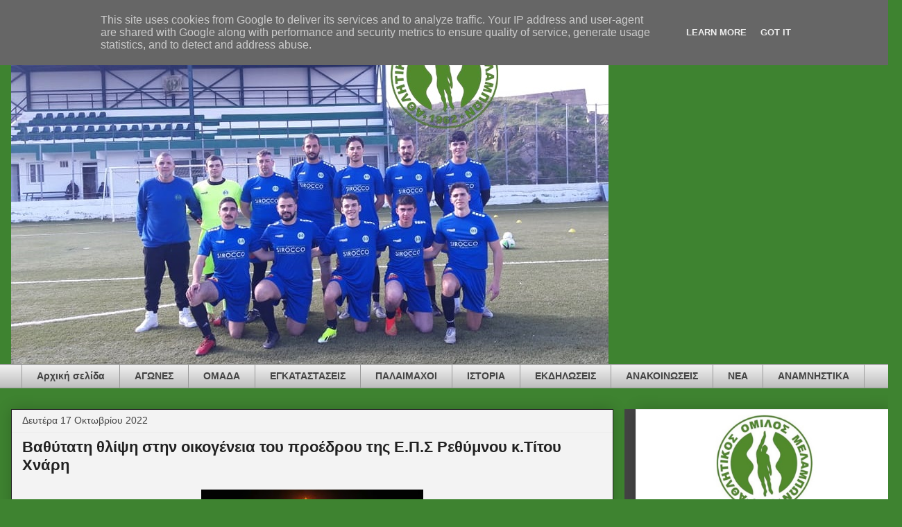

--- FILE ---
content_type: text/html; charset=utf-8
request_url: https://gr.k24.net/widgets/weather_w3.aspx?p=14612
body_size: 4301
content:



<!DOCTYPE html>
<html>
<head><title>
	Μέλαμπες - Πρόγνωση καιρού
</title>

    <script type="text/javascript">
        function adjust() {
            var lnkCaption = document.getElementById("lnkCaption");
            if (lnkCaption.innerHTML.length > 25) {
                lnkCaption.style.fontSize = "12px";
                lnkCaption.style.lineHeight = "12px";
                document.getElementById("col2").style.paddingTop = "6px";
            }
            else if (lnkCaption.innerHTML.length > 20) {
                lnkCaption.style.fontSize = "14px";
            }
        }
    </script>
    <style type="text/css">
        * { margin: 0; padding: 0;  }
        body { font-family: Arial,Helvetica,sans-serif; background: transparent; line-height: 14px; font-size: 12px; color: #666666}
        a { text-decoration: none; color: #666666  }
        a:hover { text-decoration: underline;  }
        a img{ border: none;  }
        #bg
        {
            width: 300px;
            height: 183px;
            background: url(/images/widgets/w3_bg.png) no-repeat;
            overflow: hidden;
        }
        #row1
        {
            height: 124px;
        }
        #col1
        {
            text-align: center;
            float: left;
            width: 107px;
            padding-top: 10px;
        }
        #lnkSite
        {
            display: block;
        }
        #lnkImgToday
        {
            display: block;
        }
        #col2
        {
            padding-top: 10px;
            float: left;
            width: 193px;
        }
        #lnkCaption
        {
            font-weight: bold;
            font-size: 19px;
            color: #0d71aa;
            line-height: 24px;
        }
        #lnkToday
        {
            font-size: 13px;
            line-height: 20px;
        }
        #tempSep
        {
            color: #d7d7d7;
            font-size: 26px;
            padding-left: 10px;
            padding-right: 10px;
        }
        #lblTodayTempFrom
        {
            font-weight: bold;
            font-size: 26px;
            color: #0d71aa;
            line-height: 24px;
        }
        #lblTodayTempTo
        {
            font-weight: bold;
            font-size: 26px;
            color: #0d71aa;
            line-height: 24px;
        }
        .tfrom
        {
            font-size: 26px;
            color: #666666;
        }
        .tto
        {
            font-size: 26px;
            color: #666666;
        }
        #today
        {
            padding-bottom: 5px;
            background: url(/images/widgets/w3_sep1.png) no-repeat left bottom;
        }
        #tomorrow
        {
            height: 38px;
            padding-top: 2px;
        }
        #lnkImgTomorrow
        {
            float: left;
            display: block;
            padding-right: 10px;
        }
        #lnkTomorrow
        {
            display: block;
            font-size: 10px;
        }
        #lnkTomorrowTempFrom
        {
            font-weight: bold;
            font-size: 18px;
            line-height: 22px;
        }
        #lnkTomorrowTempTo
        {
            font-weight: bold;
            font-size: 18px;
            line-height: 22px;
        }
        #tempSepTomorrow
        {
            color: #d7d7d7;
            font-size: 18px;
            padding-left: 10px;
            padding-right: 10px;
        }
        #row2
        {
        }
        .forecast
        {
            float: left;
            border-left: 1px #d7d7d7 solid;
            width: 86px;
            height: 59px;
            padding: 5px;
        }
        #row2 .forecast:first-child
        {
            border: none;
            padding-left: 7px;
        }
        .icon
        {
            display: block;
            float: left;
            text-align: center;
        }
        .temps
        {
            float: left;
            padding-right: 10px;
            line-height: 18px;
            text-align: center;
        }
        .tmin
        {
            font-weight: bold;
        }
        .tmax
        {
            font-size: 16px;
            font-weight: bold;
        }
    </style>
</head>
<body onload="adjust()">
    <form method="post" action="./weather_w3.aspx?p=14612&amp;utc=2&amp;cid=1&amp;lid=1" id="form1">
<div class="aspNetHidden">
<input type="hidden" name="__VIEWSTATE" id="__VIEWSTATE" value="pPk9uMj6c46YsgwdQB2xOSqis/fEuhx42FAkXXhH+i0GneyGwm7+q83wfoJCdPxMc4NE9WINJJHjBpKLHHiP0unVJHbs0HZCr2/hMgNQHlPRkOg3xSDdNZU0slYbOaqoYRUgpgLXLeH+8vvJRzm1sBsKkJlFWOb9NK9LcJZvklraryUj2TAm18aMP6guRx/[base64]/OlwUuwqXKEzvv1/[base64]/n/sPGKUWVbAiqPjRSEgdQFGkYgbAVBNUsW59ZirGNJ2Wkaj+udpu5DE5biKKdAyA1Za3jJYe9eXTcV5FgQKFroY/0UO0/S/[base64]/HO94CR1vMloe5ze+JGtYazWrOwYsKI0GGOwqpDfntJ6rPc8Xn2v8TZT+cpM55G/lKqTxsJX036W2ja0ivuB/B5DChdu17u1fuJPJlxExt21yQIQ1QVw6EP7Mmm50xUFW5l25L/mBM81oehhchgY7PfDXDhGKqx72tSo/3rnlcZKjd6Kywnbtir0grG3/7qPVVF+hhr1wnz92MqYFBBxVX1/SXU/WOZVTYo/aXRcDGVHgzV9Yce2Dp+1Y/9Q0rW9OdGJIRCaS7W7Y8CLdGtyxeDeNu3CqeodXnOdcuaegvydDzGU+nk2OPMWBCbJsSita1yntei6ZpAh0KvXmeCaJoo5IeP6JE4mRkoRkWA4UvIu7XcxF/dRjg4ZjxD8ma+1hnFnn+HpzP5m35GSm/wkLQ+b82CzEgfo8vn6eEnlTk8elRm1fiZcA4jQVtZ7wZwwyVYcU7xFwe6/UayWbC2jE9fFuUVzcOeoGtNJuxUxr/Os7sDRmZLIQed0PWl1NGJ8WZjEz9kyEI4l2l+p4PRhmDPVse9zfey2k7T5+T51OLQBcxPkghODi17FcYx5dseE2ozVplJueBEMdM1TdgNuZnWVzrtqLeuwLa2Cd4ixgHhyojxvyTIsRQ==" />
</div>


<script type="text/javascript">
//<![CDATA[
var g_cl = {CountryID:1,CountryShortname:'gr',UtcTimeOffset:2,LangID:1,LangShortname:'gr',Path:'/',Culture:'el-GR'};
//]]>
</script>

<div class="aspNetHidden">

	<input type="hidden" name="__VIEWSTATEGENERATOR" id="__VIEWSTATEGENERATOR" value="377B6DAA" />
</div>
        <div id="bg">
            <div id="row1">
                <div id="col1">
                    <a id="lnkSite" href="/" target="_blank"><img src="/images/widgets/logo_b_1.png" alt="gr.k24.net" /></a>
                    <a id="lnkImgToday" href="/ellada/kriti/kairos-melampes-14612" target="_blank"><img src="/images/icons/large/Storm.png" alt="[lnkImgToday]" /></a>
                </div>
                <div id="col2">
                    <div id="today">
                        <div><a id="lnkCaption" href="/ellada/kriti/kairos-melampes-14612" target="_blank">Μέλαμπες</a></div>
                        <div><a id="lnkToday" href="/ellada/kriti/kairos-melampes-14612" target="_blank">Σήμερα, Κυριακή, 01/02</a></div>
                        <div id="todayTemps">
                            <a id="lblTodayTempFrom" href="/ellada/kriti/kairos-melampes-14612" target="_blank">10</a><span id="spanFrom" class="tfrom">°c</span>
                            <span id="tempSep">/</span>
                            <a id="lblTodayTempTo" href="/ellada/kriti/kairos-melampes-14612" target="_blank">13</a><span class="tto">°c</span>
                        </div>
                    </div>
                    <div id="tomorrow">
                        <a id="lnkImgTomorrow" href="/ellada/kriti/kairos-melampes-14612" target="_blank"><img src="/images/icons/SunStorm.png" alt="[lnkImgTomorrow]" /></a>
                        <div style="float: left">
                            <a id="lnkTomorrow" href="/ellada/kriti/kairos-melampes-14612" target="_blank">Αύριο, Δευτέρα, 02/02</a>
                            <a id="lnkTomorrowTempFrom" href="/ellada/kriti/kairos-melampes-14612" target="_blank">8°</a>C
                            <span id="tempSepTomorrow">/</span>
                            <a id="lnkTomorrowTempTo" href="/ellada/kriti/kairos-melampes-14612" target="_blank">13°</a>C
                        </div>
                    </div>
                </div>
            </div>
            <div id="row2">
                
                        <div class="forecast">
                            <div><a target="_blank" href="/ellada/kriti/kairos-melampes-14612">Τρίτη</a></div>
                            <div>
                                <div class="temps">
                                    <div><a target="_blank" class="tmin" href="/ellada/kriti/kairos-melampes-14612">8°</a>C</div>
                                    <div><a target="_blank" class="tmax" href="/ellada/kriti/kairos-melampes-14612">13°</a>C</div>
                                </div>
                                <a target="_blank" class="icon" href="/ellada/kriti/kairos-melampes-14612"><img alt="Αραιές νεφώσεις" src="/images/icons/PartlyCloudy.png" /></a>
                            </div>
                        </div>
                    
                        <div class="forecast">
                            <div><a target="_blank" href="/ellada/kriti/kairos-melampes-14612">Τετάρτη</a></div>
                            <div>
                                <div class="temps">
                                    <div><a target="_blank" class="tmin" href="/ellada/kriti/kairos-melampes-14612">9°</a>C</div>
                                    <div><a target="_blank" class="tmax" href="/ellada/kriti/kairos-melampes-14612">13°</a>C</div>
                                </div>
                                <a target="_blank" class="icon" href="/ellada/kriti/kairos-melampes-14612"><img alt="Αραιές νεφώσεις" src="/images/icons/PartlyCloudy.png" /></a>
                            </div>
                        </div>
                    
                        <div class="forecast">
                            <div><a target="_blank" href="/ellada/kriti/kairos-melampes-14612">Πέμπτη</a></div>
                            <div>
                                <div class="temps">
                                    <div><a target="_blank" class="tmin" href="/ellada/kriti/kairos-melampes-14612">9°</a>C</div>
                                    <div><a target="_blank" class="tmax" href="/ellada/kriti/kairos-melampes-14612">13°</a>C</div>
                                </div>
                                <a target="_blank" class="icon" href="/ellada/kriti/kairos-melampes-14612"><img alt="Βροχοπτώσεις" src="/images/icons/SunStorm.png" /></a>
                            </div>
                        </div>
                    
            </div>
        </div>
    </form>
</body>
</html>


--- FILE ---
content_type: text/html; charset=UTF-8
request_url: https://www.aomelampon.gr/b/stats?style=BLACK_TRANSPARENT&timeRange=ALL_TIME&token=APq4FmD-Gj4_i5q5SLrbtDlWtAfP-_xGiGzBoT9JqJHDSAuLUybcXJHg9OF-3kWmTlvThOvBO3vZTwL0BkqCLl-ygHsn-4lHrA
body_size: 20
content:
{"total":77629,"sparklineOptions":{"backgroundColor":{"fillOpacity":0.1,"fill":"#000000"},"series":[{"areaOpacity":0.3,"color":"#202020"}]},"sparklineData":[[0,66],[1,48],[2,45],[3,52],[4,60],[5,46],[6,90],[7,66],[8,37],[9,22],[10,34],[11,55],[12,45],[13,59],[14,89],[15,33],[16,36],[17,39],[18,49],[19,80],[20,29],[21,53],[22,43],[23,65],[24,32],[25,72],[26,63],[27,81],[28,93],[29,33]],"nextTickMs":600000}

--- FILE ---
content_type: text/javascript; charset=UTF-8
request_url: https://www.aomelampon.gr/feeds/posts/summary?max-results=0&alt=json-in-script&callback=feelingLucky
body_size: 559
content:
// API callback
feelingLucky({"version":"1.0","encoding":"UTF-8","feed":{"xmlns":"http://www.w3.org/2005/Atom","xmlns$openSearch":"http://a9.com/-/spec/opensearchrss/1.0/","xmlns$blogger":"http://schemas.google.com/blogger/2008","xmlns$georss":"http://www.georss.org/georss","xmlns$gd":"http://schemas.google.com/g/2005","xmlns$thr":"http://purl.org/syndication/thread/1.0","id":{"$t":"tag:blogger.com,1999:blog-7378104283677852966"},"updated":{"$t":"2025-11-25T17:03:24.373+02:00"},"category":[{"term":"ΚΥΠΕΛΛΟ ΡΕΘΥΜΝΟΥ"}],"title":{"type":"text","$t":" Α.Ο ΜΕΛΑΜΠΩΝ - MELAMPES F.C"},"subtitle":{"type":"html","$t":"Αθλητικός όμιλος Μελάμπων. "},"link":[{"rel":"http://schemas.google.com/g/2005#feed","type":"application/atom+xml","href":"https:\/\/www.aomelampon.gr\/feeds\/posts\/summary"},{"rel":"self","type":"application/atom+xml","href":"https:\/\/www.blogger.com\/feeds\/7378104283677852966\/posts\/summary?alt=json-in-script\u0026max-results=0"},{"rel":"alternate","type":"text/html","href":"https:\/\/www.aomelampon.gr\/"},{"rel":"hub","href":"http://pubsubhubbub.appspot.com/"}],"author":[{"name":{"$t":"Α.Ο ΜΕΛΑΜΠΩΝ"},"uri":{"$t":"http:\/\/www.blogger.com\/profile\/10876159357946483725"},"email":{"$t":"noreply@blogger.com"},"gd$image":{"rel":"http://schemas.google.com/g/2005#thumbnail","width":"16","height":"16","src":"https:\/\/img1.blogblog.com\/img\/b16-rounded.gif"}}],"generator":{"version":"7.00","uri":"http://www.blogger.com","$t":"Blogger"},"openSearch$totalResults":{"$t":"193"},"openSearch$startIndex":{"$t":"1"},"openSearch$itemsPerPage":{"$t":"0"}}});